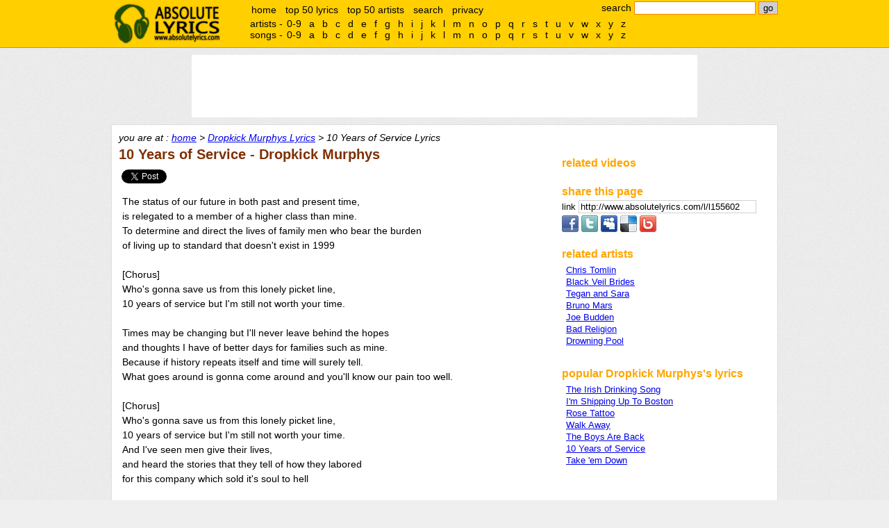

--- FILE ---
content_type: text/html;charset=UTF-8
request_url: http://www.absolutelyrics.com/lyrics/view/dropkick_murphys/10_years_of_service
body_size: 5343
content:
<!DOCTYPE html>
<html>
<head>
<title>10 Years of Service Lyrics :: Dropkick Murphys - Absolute Lyrics</title>

<meta http-equiv="Content-type" content="text/html; charset=UTF-8" />
<meta name="keywords" content="Dropkick Murphys, 10 Years of Service, lyrics, music lyrics" />
<meta name="description" content="" />

<link rel="shorturl" type="text/html" href="http://www.absolutelyrics.com/l/l155602" />
<link rel="shortlink" type="text/html" href="http://www.absolutelyrics.com/l/l155602" />



<link href="/static/style2.css" rel="stylesheet" type= "text/css" />
<script type="text/javascript" src="https://apis.google.com/js/plusone.js"></script>
<script type="text/javascript" src="/static/js2.js"></script>

<script>
  (function(i,s,o,g,r,a,m){i['GoogleAnalyticsObject']=r;i[r]=i[r]||function(){
  (i[r].q=i[r].q||[]).push(arguments)},i[r].l=1*new Date();a=s.createElement(o),
  m=s.getElementsByTagName(o)[0];a.async=1;a.src=g;m.parentNode.insertBefore(a,m)
  })(window,document,'script','//www.google-analytics.com/analytics.js','ga');

  ga('create', 'UA-115691-1', 'auto');
  ga('send', 'pageview');

</script>
</head>

<body>

<div id="headerweb">
	<div id="header">
		<h1><a href="/">absolute lyrics</a></h1>

		<div id="quicksearchbox">
			<form method="get" action="/lyrics/search">search
				<input type="text" name="q" id="q" value="" size="20" />
				<input type="submit" name="search" id="search" value="go" />
			</form>
		</div><!-- quicksearchbox -->

		<div id="mainmenu">
			<ul>
				<li><a href="/" title="home">home</a></li>
				<li><a href="/lyrics/top50" title="top 50 lyrics" rel="nofollow">top 50 lyrics</a></li>
				<li><a href="/lyrics/top50a" title="top 50 artists" rel="nofollow">top 50 artists</a></li>
				<li><a href="/lyrics/searchpage" title="advance search" rel="nofollow">search</a></li>
				<li><a href="/lyrics/privacy" rel="nofollow">privacy</a></li>
			</ul>
		</div><!-- mainmenu -->

		<div id="alphalistcontainer">
		</div>

		<div class="clear"></div>
	</div><!-- header -->
</div><!-- headerweb -->

	<div id="topbanner">
	<script type="text/javascript">
// <![CDATA[
// Absolutelyrics 728x90 Brand Ads Only
cf_page_artist = "Dropkick Murphys";
cf_page_song = "10 Years of Service";
cf_adunit_id = "39380976";
// ]]>
</script>
<script type="text/javascript" src="http://srv.clickfuse.com/showads/showad.php"></script>	</div><!-- topbanner -->


<div id="webpage">
	<div id="content">
		<div id="nav">
			you are at : <a href="/" title="absolute lyrics home">home</a> &gt; <a href="/lyrics/artist/dropkick_murphys" title="Dropkick Murphys lyrics">Dropkick Murphys Lyrics</a> &gt; 10 Years of Service Lyrics		</div><!-- nav -->

		<div id="left">














	<h2>10 Years of Service - Dropkick Murphys

	</h2>


	<div style="margin-top: 10px; margin-bottom: 10px;">
	<div id="fb" style="display:inline-block; vertical-align:text-top; padding-bottom:2px;">
		<div id="fb-root"></div>
		<div class="fb-like" data-href="http://www.absolutelyrics.com/l/l155602" data-send="false" data-layout="button_count" data-show-faces="false"></div>
	</div>

	<div id="tw" style="display:inline-block; vertical-align:text-top; height:20px; width:100px; overflow: hidden;padding-bottom:2px;">
		<a href="https://twitter.com/share" class="twitter-share-button" data-url="http://www.absolutelyrics.com/l/l155602" data-text="10 Years of Service by Dropkick Murphys lyrics" data-count="horizontal" rel="nofollow">Tweet</a>
	</div>
</div>


	<!-- Poisemedia -->
		<script language=JavaScript>
		document.write(Base64.decode('[base64]'));
	</script>
	<!-- end poisemedia -->

	<p id="view_lyrics">
	The status of our future in both past and present time,<br />
is relegated to a member of a higher class than mine.<br />
To determine and direct the lives of family men who bear the burden<br />
of living up to standard that doesn't exist in 1999<br />
<br />
[Chorus]<br />
Who's gonna save us from this lonely picket line,<br />
10 years of service but I'm still not worth your time.<br />
<br />
Times may be changing but I'll never leave behind the hopes<br />
and thoughts I have of better days for families such as mine.<br />
Because if history repeats itself and time will surely tell.<br />
What goes around is gonna come around and you'll know our pain too well.<br />
<br />
[Chorus]<br />
Who's gonna save us from this lonely picket line,<br />
10 years of service but I'm still not worth your time.<br />
And I've seen men give their lives,<br />
and heard the stories that they tell of how they labored<br />
for this company which sold it's soul to hell<br />
<br />
[Repeat 1st verse]<br />
<br />
[Chorus]<br />
Who's gonna save us from this lonely picket line,<br />
10 years of service but I'm still not worth your time.<br />
And I've seen men give their lives,<br />
and heard the stories that they tell of how they labored<br />
for this company which sold it's soul to hell<br />
<br />
Who's gonna save us from this lonely picket line,<br />
10 years of service but I'm still not worth your time.	</p>

	<!-- Poisemedia -->
		<script language=JavaScript>
		//document.write(Base64.decode('[base64]'));
	</script>
	<!-- end poisemedia -->

	<div id="view_lyricsinfo">
	view 745 times	</div>

			<div style="text-align: center; padding:10px;">
			<script type="text/javascript" >
// <![CDATA[
google_ad_client = "pub-4230952243334764";
google_ad_width = 300;
google_ad_height = 250;
google_ad_format = "300x250_as";
google_ad_channel ="0091933132";
//google_page_url = document.location;
google_color_border = "FFFFFF";
google_color_bg = "FFFFFF";
google_color_link = "0000FF";
google_color_url = "0000FF";
google_color_text = "000000";
// ]]>
</script>
<script type="text/javascript"
  src="http://pagead2.googlesyndication.com/pagead/show_ads.js">
</script>			</div>










<!-- comment -->
	<div style="padding-top: 20px;">
	<h2>comments</h2>

	<div class="fb-comments" data-href="http://www.absolutelyrics.com/l/l155602" data-num-posts="5" data-width="550" style="padding-left: 10px;"></div>
	</div>
		</div> <!-- left -->

		<div id="right">
			<div id="boxbanner">
				<script type="text/javascript">
				// <![CDATA[
					/* Artist-Album-List-300x250 */
					cf_page_artist = "Dropkick Murphys";
					cf_page_song = "10 Years of Service";
					cf_adunit_id = "39380943";
				// ]]>
				</script>
				<script type="text/javascript" src="http://srv.clickfuse.com/showads/showad.php"></script>
							</div><!-- boxbanner -->

			<div class="box" id="relatedvideocontainer">
				<h3>related videos</h3>
				<div id="relatedvideos">

				</div>
			</div>



	<div class="box">
		<h3>share this page</h3>

<label for="copyurl" style="cursor: pointer;">link </label>
<input id="copyurl" value="http://www.absolutelyrics.com/l/l155602" style="border: 1px solid rgb(208, 208, 208); cursor: pointer; width: 250px;" onclick="this.select();this.focus();" onfocus="this.select();this.focus();" /><br />

<div style="padding-top: 3px;">

	<a href="http://www.facebook.com/sharer.php?u=http%3A%2F%2Fwww.absolutelyrics.com%2Fl%2Fl155602&amp;t=10%20Years%20of%20Service%20by%20Dropkick%20Murphys%20lyrics" target="_blank" title="Share on Facebook" rel="nofollow">
	<img src="/static/share-facebook.png" alt="Facebook" border="0" /></a>

	<a href="http://twitter.com/home/?status=10%20Years%20of%20Service%20by%20Dropkick%20Murphys%20lyrics%20http%3A%2F%2Fwww.absolutelyrics.com%2Fl%2Fl155602" target="_blank" title="Share on Twitter" rel="nofollow">
	<img src="/static/share-twitter.png" alt="Twitter" border="0" /></a>

	<a href="http://www.myspace.com/index.cfm?fuseaction=postto&amp;t=10%20Years%20of%20Service%20by%20Dropkick%20Murphys%20lyrics&amp;c=http%3A%2F%2Fwww.absolutelyrics.com%2Fl%2Fl155602&amp;u=http%3A%2F%2Fwww.absolutelyrics.com%2Fl%2Fl155602" target="_blank" title="Share on MySpace" rel="nofollow">
	<img src="/static/share-myspace.png" alt="MySpace" border="0" /></a>

	<a href="http://del.icio.us/post?url=http%3A%2F%2Fwww.absolutelyrics.com%2Fl%2Fl155602&amp;title=10%20Years%20of%20Service%20by%20Dropkick%20Murphys%20lyrics" target="_blank" title="Bookmark on Delicious" rel="nofollow">
	<img src="/static/share-delicious.png" alt="Delicious" border="0" /></a>

	<a href="http://www.bebo.com/c/share?Url=http%3A%2F%2Fwww.absolutelyrics.com%2Fl%2Fl155602&amp;Title=10%20Years%20of%20Service%20by%20Dropkick%20Murphys%20lyrics" target="_blank" title="Post on Bebo" rel="nofollow">
	<img src="/static/share-bebo.png" alt="Bebo" border="0" /></a>

	</div>

	</div>
	


			<div class="box">
				<h3>related artists</h3>
				<div class="artistlist">
					<ul>
														<li><a href="/lyrics/artist/chris_tomlin" title="Chris Tomlin lyrics">Chris Tomlin</a></li>
																<li><a href="/lyrics/artist/black_veil_brides" title="Black Veil Brides lyrics">Black Veil Brides</a></li>
																<li><a href="/lyrics/artist/tegan_and_sara" title="Tegan and Sara lyrics">Tegan and Sara</a></li>
																<li><a href="/lyrics/artist/bruno_mars" title="Bruno Mars lyrics">Bruno Mars</a></li>
																<li><a href="/lyrics/artist/joe_budden" title="Joe Budden lyrics">Joe Budden</a></li>
																<li><a href="/lyrics/artist/bad_religion" title="Bad Religion lyrics">Bad Religion</a></li>
																<li><a href="/lyrics/artist/drowning_pool" title="Drowning Pool lyrics">Drowning Pool</a></li>
													</ul>
				</div>
			</div>


			<div class="box">
				<h3>popular Dropkick Murphys's lyrics</h3>
				<div class="songlist">
					<ul>
														<li><a href="/lyrics/view/dropkick_murphys/the_irish_drinking_song" title="The Irish Drinking Song lyrics">The Irish Drinking Song</a></li>
																<li><a href="/lyrics/view/dropkick_murphys/i'm_shipping_up_to_boston" title="I'm Shipping Up To Boston lyrics">I'm Shipping Up To Boston</a></li>
																<li><a href="/lyrics/view/dropkick_murphys/rose_tattoo" title="Rose Tattoo lyrics">Rose Tattoo</a></li>
																<li><a href="/lyrics/view/dropkick_murphys/walk_away" title="Walk Away lyrics">Walk Away</a></li>
																<li><a href="/lyrics/view/dropkick_murphys/the_boys_are_back" title="The Boys Are Back lyrics">The Boys Are Back</a></li>
																<li><a href="/lyrics/view/dropkick_murphys/10_years_of_service" title="10 Years of Service lyrics">10 Years of Service</a></li>
																<li><a href="/lyrics/view/dropkick_murphys/take_'em_down" title="Take 'em Down lyrics">Take 'em Down</a></li>
													</ul>
				</div>
			</div>







		</div>

		<div class="clear"></div>

	</div><!-- right -->

	<div id="footer">

		<div id="alphalist">
			<div id="alphalistartists">
				artists -
				<ul>
					<li><a href="/lyrics/artistlist/9">0-9</a></li>
					<li><a href="/lyrics/artistlist/a">a</a></li>
<li><a href="/lyrics/artistlist/b">b</a></li>
<li><a href="/lyrics/artistlist/c">c</a></li>
<li><a href="/lyrics/artistlist/d">d</a></li>
<li><a href="/lyrics/artistlist/e">e</a></li>
<li><a href="/lyrics/artistlist/f">f</a></li>
<li><a href="/lyrics/artistlist/g">g</a></li>
<li><a href="/lyrics/artistlist/h">h</a></li>
<li><a href="/lyrics/artistlist/i">i</a></li>
<li><a href="/lyrics/artistlist/j">j</a></li>
<li><a href="/lyrics/artistlist/k">k</a></li>
<li><a href="/lyrics/artistlist/l">l</a></li>
<li><a href="/lyrics/artistlist/m">m</a></li>
<li><a href="/lyrics/artistlist/n">n</a></li>
<li><a href="/lyrics/artistlist/o">o</a></li>
<li><a href="/lyrics/artistlist/p">p</a></li>
<li><a href="/lyrics/artistlist/q">q</a></li>
<li><a href="/lyrics/artistlist/r">r</a></li>
<li><a href="/lyrics/artistlist/s">s</a></li>
<li><a href="/lyrics/artistlist/t">t</a></li>
<li><a href="/lyrics/artistlist/u">u</a></li>
<li><a href="/lyrics/artistlist/v">v</a></li>
<li><a href="/lyrics/artistlist/w">w</a></li>
<li><a href="/lyrics/artistlist/x">x</a></li>
<li><a href="/lyrics/artistlist/y">y</a></li>
<li><a href="/lyrics/artistlist/z">z</a></li>
				</ul>
			</div><!-- alphalistartists -->
			<div id="alphalistsongs">
				songs -
				<ul>
					<li><a href="/lyrics/songlist/9" rel="nofollow">0-9</a></li>
					<li><a href="/lyrics/songlist/a" rel="nofollow">a</a></li>
<li><a href="/lyrics/songlist/b" rel="nofollow">b</a></li>
<li><a href="/lyrics/songlist/c" rel="nofollow">c</a></li>
<li><a href="/lyrics/songlist/d" rel="nofollow">d</a></li>
<li><a href="/lyrics/songlist/e" rel="nofollow">e</a></li>
<li><a href="/lyrics/songlist/f" rel="nofollow">f</a></li>
<li><a href="/lyrics/songlist/g" rel="nofollow">g</a></li>
<li><a href="/lyrics/songlist/h" rel="nofollow">h</a></li>
<li><a href="/lyrics/songlist/i" rel="nofollow">i</a></li>
<li><a href="/lyrics/songlist/j" rel="nofollow">j</a></li>
<li><a href="/lyrics/songlist/k" rel="nofollow">k</a></li>
<li><a href="/lyrics/songlist/l" rel="nofollow">l</a></li>
<li><a href="/lyrics/songlist/m" rel="nofollow">m</a></li>
<li><a href="/lyrics/songlist/n" rel="nofollow">n</a></li>
<li><a href="/lyrics/songlist/o" rel="nofollow">o</a></li>
<li><a href="/lyrics/songlist/p" rel="nofollow">p</a></li>
<li><a href="/lyrics/songlist/q" rel="nofollow">q</a></li>
<li><a href="/lyrics/songlist/r" rel="nofollow">r</a></li>
<li><a href="/lyrics/songlist/s" rel="nofollow">s</a></li>
<li><a href="/lyrics/songlist/t" rel="nofollow">t</a></li>
<li><a href="/lyrics/songlist/u" rel="nofollow">u</a></li>
<li><a href="/lyrics/songlist/v" rel="nofollow">v</a></li>
<li><a href="/lyrics/songlist/w" rel="nofollow">w</a></li>
<li><a href="/lyrics/songlist/x" rel="nofollow">x</a></li>
<li><a href="/lyrics/songlist/y" rel="nofollow">y</a></li>
<li><a href="/lyrics/songlist/z" rel="nofollow">z</a></li>
				</ul>
			</div><!-- alphalistsongs -->
		</div><!-- alphalist -->

		all lyrics are the property and copyright of their owners, provided for educational purposes only.<br />
	&copy; absolutelyrics.com.<br /><br /><br /><br />
	</div><!-- footer -->

</div><!-- webpage -->

<!-- Move alphalist to top -->
<script type='text/javascript'>
a = document.getElementById('alphalist');
c = document.getElementById('alphalistcontainer');
c.appendChild(a);
</script>

<!-- show related video -->
<script type="text/javascript" src="http://gdata.youtube.com/feeds/api/videos/-/music?orderby=relevance&amp;max-results=3&amp;format=5&amp;restriction=3.131.159.137&amp;q=&quot;10 Years of Service&quot; official mv &quot;Dropkick Murphys&quot;&amp;alt=json-in-script&amp;callback=vdoupdate"></script>


<script>
/* Flex */
cf_page_artist = "Dropkick Murphys";
cf_page_song = "10 Years of Service";
cf_page_genre = "";
cf_adunit_id = "39381071";
cf_flex = true;
</script>
<script src="//srv.clickfuse.com/showads/showad.php"></script>

<!-- facebook, twitter, plusone -->
<script>(function(d, s, id) {
  var js, fjs = d.getElementsByTagName(s)[0];
  if (d.getElementById(id)) {return;}
  js = d.createElement(s); js.id = id;
  js.src = "//connect.facebook.net/en_US/all.js#xfbml=1";
  js.async = true;
  fjs.parentNode.insertBefore(js, fjs);
}(document, 'script', 'facebook-jssdk'));</script>


<script type="text/javascript">
  window.___gcfg = {lang: 'en'};

  (function() {
	var po = document.createElement('script'); po.type = 'text/javascript'; po.async = true;
	po.src = 'https://apis.google.com/js/plusone.js';
	var s = document.getElementsByTagName('script')[0]; s.parentNode.insertBefore(po, s);
  })();
</script>
<script type="text/javascript" src="//platform.twitter.com/widgets.js"></script>




</body>
</html>


--- FILE ---
content_type: text/html; charset=utf-8
request_url: https://www.google.com/recaptcha/api2/aframe
body_size: 269
content:
<!DOCTYPE HTML><html><head><meta http-equiv="content-type" content="text/html; charset=UTF-8"></head><body><script nonce="4X0UWz7PIXQcHJ6p4gemKA">/** Anti-fraud and anti-abuse applications only. See google.com/recaptcha */ try{var clients={'sodar':'https://pagead2.googlesyndication.com/pagead/sodar?'};window.addEventListener("message",function(a){try{if(a.source===window.parent){var b=JSON.parse(a.data);var c=clients[b['id']];if(c){var d=document.createElement('img');d.src=c+b['params']+'&rc='+(localStorage.getItem("rc::a")?sessionStorage.getItem("rc::b"):"");window.document.body.appendChild(d);sessionStorage.setItem("rc::e",parseInt(sessionStorage.getItem("rc::e")||0)+1);localStorage.setItem("rc::h",'1769144608557');}}}catch(b){}});window.parent.postMessage("_grecaptcha_ready", "*");}catch(b){}</script></body></html>